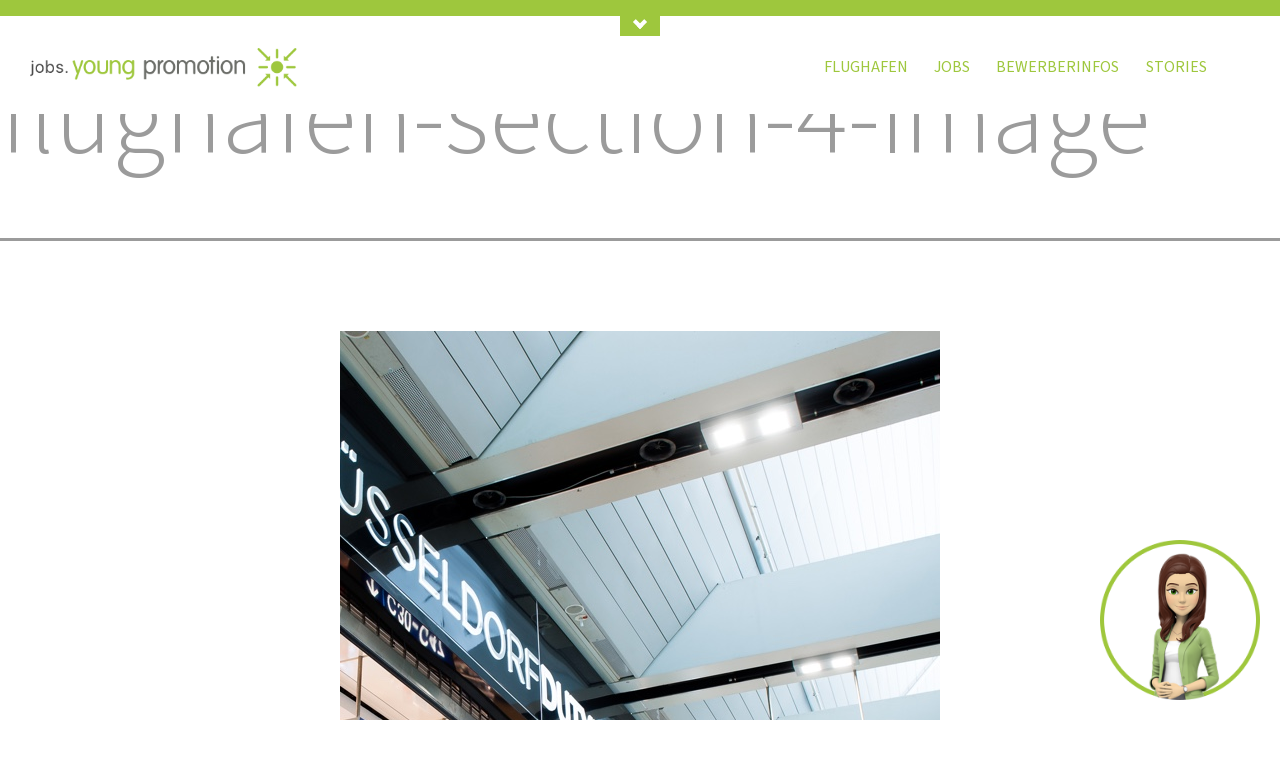

--- FILE ---
content_type: text/html; charset=UTF-8
request_url: https://jobs.youngpromotion.de/flughafen/flughafen-section-4-image/
body_size: 7613
content:
<!doctype html>
<html lang="de" >
<head>
	<meta charset="UTF-8" />
	<meta name="viewport" content="width=device-width, initial-scale=1" />
	<title>flughafen-section-4-image &#8211; Young Promotion</title>
<meta name='robots' content='max-image-preview:large' />
<link rel="alternate" type="application/rss+xml" title="Young Promotion &raquo; Feed" href="https://jobs.youngpromotion.de/feed/" />
<link rel="alternate" type="application/rss+xml" title="Young Promotion &raquo; Kommentar-Feed" href="https://jobs.youngpromotion.de/comments/feed/" />
<script>
window._wpemojiSettings = {"baseUrl":"https:\/\/s.w.org\/images\/core\/emoji\/14.0.0\/72x72\/","ext":".png","svgUrl":"https:\/\/s.w.org\/images\/core\/emoji\/14.0.0\/svg\/","svgExt":".svg","source":{"concatemoji":"https:\/\/jobs.youngpromotion.de\/wp-includes\/js\/wp-emoji-release.min.js?ver=6.3.7"}};
/*! This file is auto-generated */
!function(i,n){var o,s,e;function c(e){try{var t={supportTests:e,timestamp:(new Date).valueOf()};sessionStorage.setItem(o,JSON.stringify(t))}catch(e){}}function p(e,t,n){e.clearRect(0,0,e.canvas.width,e.canvas.height),e.fillText(t,0,0);var t=new Uint32Array(e.getImageData(0,0,e.canvas.width,e.canvas.height).data),r=(e.clearRect(0,0,e.canvas.width,e.canvas.height),e.fillText(n,0,0),new Uint32Array(e.getImageData(0,0,e.canvas.width,e.canvas.height).data));return t.every(function(e,t){return e===r[t]})}function u(e,t,n){switch(t){case"flag":return n(e,"\ud83c\udff3\ufe0f\u200d\u26a7\ufe0f","\ud83c\udff3\ufe0f\u200b\u26a7\ufe0f")?!1:!n(e,"\ud83c\uddfa\ud83c\uddf3","\ud83c\uddfa\u200b\ud83c\uddf3")&&!n(e,"\ud83c\udff4\udb40\udc67\udb40\udc62\udb40\udc65\udb40\udc6e\udb40\udc67\udb40\udc7f","\ud83c\udff4\u200b\udb40\udc67\u200b\udb40\udc62\u200b\udb40\udc65\u200b\udb40\udc6e\u200b\udb40\udc67\u200b\udb40\udc7f");case"emoji":return!n(e,"\ud83e\udef1\ud83c\udffb\u200d\ud83e\udef2\ud83c\udfff","\ud83e\udef1\ud83c\udffb\u200b\ud83e\udef2\ud83c\udfff")}return!1}function f(e,t,n){var r="undefined"!=typeof WorkerGlobalScope&&self instanceof WorkerGlobalScope?new OffscreenCanvas(300,150):i.createElement("canvas"),a=r.getContext("2d",{willReadFrequently:!0}),o=(a.textBaseline="top",a.font="600 32px Arial",{});return e.forEach(function(e){o[e]=t(a,e,n)}),o}function t(e){var t=i.createElement("script");t.src=e,t.defer=!0,i.head.appendChild(t)}"undefined"!=typeof Promise&&(o="wpEmojiSettingsSupports",s=["flag","emoji"],n.supports={everything:!0,everythingExceptFlag:!0},e=new Promise(function(e){i.addEventListener("DOMContentLoaded",e,{once:!0})}),new Promise(function(t){var n=function(){try{var e=JSON.parse(sessionStorage.getItem(o));if("object"==typeof e&&"number"==typeof e.timestamp&&(new Date).valueOf()<e.timestamp+604800&&"object"==typeof e.supportTests)return e.supportTests}catch(e){}return null}();if(!n){if("undefined"!=typeof Worker&&"undefined"!=typeof OffscreenCanvas&&"undefined"!=typeof URL&&URL.createObjectURL&&"undefined"!=typeof Blob)try{var e="postMessage("+f.toString()+"("+[JSON.stringify(s),u.toString(),p.toString()].join(",")+"));",r=new Blob([e],{type:"text/javascript"}),a=new Worker(URL.createObjectURL(r),{name:"wpTestEmojiSupports"});return void(a.onmessage=function(e){c(n=e.data),a.terminate(),t(n)})}catch(e){}c(n=f(s,u,p))}t(n)}).then(function(e){for(var t in e)n.supports[t]=e[t],n.supports.everything=n.supports.everything&&n.supports[t],"flag"!==t&&(n.supports.everythingExceptFlag=n.supports.everythingExceptFlag&&n.supports[t]);n.supports.everythingExceptFlag=n.supports.everythingExceptFlag&&!n.supports.flag,n.DOMReady=!1,n.readyCallback=function(){n.DOMReady=!0}}).then(function(){return e}).then(function(){var e;n.supports.everything||(n.readyCallback(),(e=n.source||{}).concatemoji?t(e.concatemoji):e.wpemoji&&e.twemoji&&(t(e.twemoji),t(e.wpemoji)))}))}((window,document),window._wpemojiSettings);
</script>
<style>
img.wp-smiley,
img.emoji {
	display: inline !important;
	border: none !important;
	box-shadow: none !important;
	height: 1em !important;
	width: 1em !important;
	margin: 0 0.07em !important;
	vertical-align: -0.1em !important;
	background: none !important;
	padding: 0 !important;
}
</style>
	<link rel='stylesheet' id='wp-block-library-css' href='https://jobs.youngpromotion.de/wp-includes/css/dist/block-library/style.min.css?ver=6.3.7' media='all' />
<style id='wp-block-library-theme-inline-css'>
.wp-block-audio figcaption{color:#555;font-size:13px;text-align:center}.is-dark-theme .wp-block-audio figcaption{color:hsla(0,0%,100%,.65)}.wp-block-audio{margin:0 0 1em}.wp-block-code{border:1px solid #ccc;border-radius:4px;font-family:Menlo,Consolas,monaco,monospace;padding:.8em 1em}.wp-block-embed figcaption{color:#555;font-size:13px;text-align:center}.is-dark-theme .wp-block-embed figcaption{color:hsla(0,0%,100%,.65)}.wp-block-embed{margin:0 0 1em}.blocks-gallery-caption{color:#555;font-size:13px;text-align:center}.is-dark-theme .blocks-gallery-caption{color:hsla(0,0%,100%,.65)}.wp-block-image figcaption{color:#555;font-size:13px;text-align:center}.is-dark-theme .wp-block-image figcaption{color:hsla(0,0%,100%,.65)}.wp-block-image{margin:0 0 1em}.wp-block-pullquote{border-bottom:4px solid;border-top:4px solid;color:currentColor;margin-bottom:1.75em}.wp-block-pullquote cite,.wp-block-pullquote footer,.wp-block-pullquote__citation{color:currentColor;font-size:.8125em;font-style:normal;text-transform:uppercase}.wp-block-quote{border-left:.25em solid;margin:0 0 1.75em;padding-left:1em}.wp-block-quote cite,.wp-block-quote footer{color:currentColor;font-size:.8125em;font-style:normal;position:relative}.wp-block-quote.has-text-align-right{border-left:none;border-right:.25em solid;padding-left:0;padding-right:1em}.wp-block-quote.has-text-align-center{border:none;padding-left:0}.wp-block-quote.is-large,.wp-block-quote.is-style-large,.wp-block-quote.is-style-plain{border:none}.wp-block-search .wp-block-search__label{font-weight:700}.wp-block-search__button{border:1px solid #ccc;padding:.375em .625em}:where(.wp-block-group.has-background){padding:1.25em 2.375em}.wp-block-separator.has-css-opacity{opacity:.4}.wp-block-separator{border:none;border-bottom:2px solid;margin-left:auto;margin-right:auto}.wp-block-separator.has-alpha-channel-opacity{opacity:1}.wp-block-separator:not(.is-style-wide):not(.is-style-dots){width:100px}.wp-block-separator.has-background:not(.is-style-dots){border-bottom:none;height:1px}.wp-block-separator.has-background:not(.is-style-wide):not(.is-style-dots){height:2px}.wp-block-table{margin:0 0 1em}.wp-block-table td,.wp-block-table th{word-break:normal}.wp-block-table figcaption{color:#555;font-size:13px;text-align:center}.is-dark-theme .wp-block-table figcaption{color:hsla(0,0%,100%,.65)}.wp-block-video figcaption{color:#555;font-size:13px;text-align:center}.is-dark-theme .wp-block-video figcaption{color:hsla(0,0%,100%,.65)}.wp-block-video{margin:0 0 1em}.wp-block-template-part.has-background{margin-bottom:0;margin-top:0;padding:1.25em 2.375em}
</style>
<style id='classic-theme-styles-inline-css'>
/*! This file is auto-generated */
.wp-block-button__link{color:#fff;background-color:#32373c;border-radius:9999px;box-shadow:none;text-decoration:none;padding:calc(.667em + 2px) calc(1.333em + 2px);font-size:1.125em}.wp-block-file__button{background:#32373c;color:#fff;text-decoration:none}
</style>
<style id='global-styles-inline-css'>
body{--wp--preset--color--black: #000000;--wp--preset--color--cyan-bluish-gray: #abb8c3;--wp--preset--color--white: #fff;--wp--preset--color--pale-pink: #f78da7;--wp--preset--color--vivid-red: #cf2e2e;--wp--preset--color--luminous-vivid-orange: #ff6900;--wp--preset--color--luminous-vivid-amber: #fcb900;--wp--preset--color--light-green-cyan: #7bdcb5;--wp--preset--color--vivid-green-cyan: #00d084;--wp--preset--color--pale-cyan-blue: #8ed1fc;--wp--preset--color--vivid-cyan-blue: #0693e3;--wp--preset--color--vivid-purple: #9b51e0;--wp--preset--color--young-green: #9ec73d;--wp--preset--gradient--vivid-cyan-blue-to-vivid-purple: linear-gradient(135deg,rgba(6,147,227,1) 0%,rgb(155,81,224) 100%);--wp--preset--gradient--light-green-cyan-to-vivid-green-cyan: linear-gradient(135deg,rgb(122,220,180) 0%,rgb(0,208,130) 100%);--wp--preset--gradient--luminous-vivid-amber-to-luminous-vivid-orange: linear-gradient(135deg,rgba(252,185,0,1) 0%,rgba(255,105,0,1) 100%);--wp--preset--gradient--luminous-vivid-orange-to-vivid-red: linear-gradient(135deg,rgba(255,105,0,1) 0%,rgb(207,46,46) 100%);--wp--preset--gradient--very-light-gray-to-cyan-bluish-gray: linear-gradient(135deg,rgb(238,238,238) 0%,rgb(169,184,195) 100%);--wp--preset--gradient--cool-to-warm-spectrum: linear-gradient(135deg,rgb(74,234,220) 0%,rgb(151,120,209) 20%,rgb(207,42,186) 40%,rgb(238,44,130) 60%,rgb(251,105,98) 80%,rgb(254,248,76) 100%);--wp--preset--gradient--blush-light-purple: linear-gradient(135deg,rgb(255,206,236) 0%,rgb(152,150,240) 100%);--wp--preset--gradient--blush-bordeaux: linear-gradient(135deg,rgb(254,205,165) 0%,rgb(254,45,45) 50%,rgb(107,0,62) 100%);--wp--preset--gradient--luminous-dusk: linear-gradient(135deg,rgb(255,203,112) 0%,rgb(199,81,192) 50%,rgb(65,88,208) 100%);--wp--preset--gradient--pale-ocean: linear-gradient(135deg,rgb(255,245,203) 0%,rgb(182,227,212) 50%,rgb(51,167,181) 100%);--wp--preset--gradient--electric-grass: linear-gradient(135deg,rgb(202,248,128) 0%,rgb(113,206,126) 100%);--wp--preset--gradient--midnight: linear-gradient(135deg,rgb(2,3,129) 0%,rgb(40,116,252) 100%);--wp--preset--gradient--purple-to-yellow: linear-gradient(160deg, #D1D1E4 0%, #EEEADD 100%);--wp--preset--gradient--yellow-to-purple: linear-gradient(160deg, #EEEADD 0%, #D1D1E4 100%);--wp--preset--gradient--green-to-yellow: linear-gradient(160deg, #D1E4DD 0%, #EEEADD 100%);--wp--preset--gradient--yellow-to-green: linear-gradient(160deg, #EEEADD 0%, #D1E4DD 100%);--wp--preset--gradient--red-to-yellow: linear-gradient(160deg, #E4D1D1 0%, #EEEADD 100%);--wp--preset--gradient--yellow-to-red: linear-gradient(160deg, #EEEADD 0%, #E4D1D1 100%);--wp--preset--gradient--purple-to-red: linear-gradient(160deg, #D1D1E4 0%, #E4D1D1 100%);--wp--preset--gradient--red-to-purple: linear-gradient(160deg, #E4D1D1 0%, #D1D1E4 100%);--wp--preset--font-size--small: 18px;--wp--preset--font-size--medium: 20px;--wp--preset--font-size--large: 24px;--wp--preset--font-size--x-large: 42px;--wp--preset--font-size--extra-small: 16px;--wp--preset--font-size--normal: 20px;--wp--preset--font-size--extra-large: 40px;--wp--preset--font-size--huge: 96px;--wp--preset--font-size--gigantic: 144px;--wp--preset--spacing--20: 0.44rem;--wp--preset--spacing--30: 0.67rem;--wp--preset--spacing--40: 1rem;--wp--preset--spacing--50: 1.5rem;--wp--preset--spacing--60: 2.25rem;--wp--preset--spacing--70: 3.38rem;--wp--preset--spacing--80: 5.06rem;--wp--preset--shadow--natural: 6px 6px 9px rgba(0, 0, 0, 0.2);--wp--preset--shadow--deep: 12px 12px 50px rgba(0, 0, 0, 0.4);--wp--preset--shadow--sharp: 6px 6px 0px rgba(0, 0, 0, 0.2);--wp--preset--shadow--outlined: 6px 6px 0px -3px rgba(255, 255, 255, 1), 6px 6px rgba(0, 0, 0, 1);--wp--preset--shadow--crisp: 6px 6px 0px rgba(0, 0, 0, 1);}:where(.is-layout-flex){gap: 0.5em;}:where(.is-layout-grid){gap: 0.5em;}body .is-layout-flow > .alignleft{float: left;margin-inline-start: 0;margin-inline-end: 2em;}body .is-layout-flow > .alignright{float: right;margin-inline-start: 2em;margin-inline-end: 0;}body .is-layout-flow > .aligncenter{margin-left: auto !important;margin-right: auto !important;}body .is-layout-constrained > .alignleft{float: left;margin-inline-start: 0;margin-inline-end: 2em;}body .is-layout-constrained > .alignright{float: right;margin-inline-start: 2em;margin-inline-end: 0;}body .is-layout-constrained > .aligncenter{margin-left: auto !important;margin-right: auto !important;}body .is-layout-constrained > :where(:not(.alignleft):not(.alignright):not(.alignfull)){max-width: var(--wp--style--global--content-size);margin-left: auto !important;margin-right: auto !important;}body .is-layout-constrained > .alignwide{max-width: var(--wp--style--global--wide-size);}body .is-layout-flex{display: flex;}body .is-layout-flex{flex-wrap: wrap;align-items: center;}body .is-layout-flex > *{margin: 0;}body .is-layout-grid{display: grid;}body .is-layout-grid > *{margin: 0;}:where(.wp-block-columns.is-layout-flex){gap: 2em;}:where(.wp-block-columns.is-layout-grid){gap: 2em;}:where(.wp-block-post-template.is-layout-flex){gap: 1.25em;}:where(.wp-block-post-template.is-layout-grid){gap: 1.25em;}.has-black-color{color: var(--wp--preset--color--black) !important;}.has-cyan-bluish-gray-color{color: var(--wp--preset--color--cyan-bluish-gray) !important;}.has-white-color{color: var(--wp--preset--color--white) !important;}.has-pale-pink-color{color: var(--wp--preset--color--pale-pink) !important;}.has-vivid-red-color{color: var(--wp--preset--color--vivid-red) !important;}.has-luminous-vivid-orange-color{color: var(--wp--preset--color--luminous-vivid-orange) !important;}.has-luminous-vivid-amber-color{color: var(--wp--preset--color--luminous-vivid-amber) !important;}.has-light-green-cyan-color{color: var(--wp--preset--color--light-green-cyan) !important;}.has-vivid-green-cyan-color{color: var(--wp--preset--color--vivid-green-cyan) !important;}.has-pale-cyan-blue-color{color: var(--wp--preset--color--pale-cyan-blue) !important;}.has-vivid-cyan-blue-color{color: var(--wp--preset--color--vivid-cyan-blue) !important;}.has-vivid-purple-color{color: var(--wp--preset--color--vivid-purple) !important;}.has-black-background-color{background-color: var(--wp--preset--color--black) !important;}.has-cyan-bluish-gray-background-color{background-color: var(--wp--preset--color--cyan-bluish-gray) !important;}.has-white-background-color{background-color: var(--wp--preset--color--white) !important;}.has-pale-pink-background-color{background-color: var(--wp--preset--color--pale-pink) !important;}.has-vivid-red-background-color{background-color: var(--wp--preset--color--vivid-red) !important;}.has-luminous-vivid-orange-background-color{background-color: var(--wp--preset--color--luminous-vivid-orange) !important;}.has-luminous-vivid-amber-background-color{background-color: var(--wp--preset--color--luminous-vivid-amber) !important;}.has-light-green-cyan-background-color{background-color: var(--wp--preset--color--light-green-cyan) !important;}.has-vivid-green-cyan-background-color{background-color: var(--wp--preset--color--vivid-green-cyan) !important;}.has-pale-cyan-blue-background-color{background-color: var(--wp--preset--color--pale-cyan-blue) !important;}.has-vivid-cyan-blue-background-color{background-color: var(--wp--preset--color--vivid-cyan-blue) !important;}.has-vivid-purple-background-color{background-color: var(--wp--preset--color--vivid-purple) !important;}.has-black-border-color{border-color: var(--wp--preset--color--black) !important;}.has-cyan-bluish-gray-border-color{border-color: var(--wp--preset--color--cyan-bluish-gray) !important;}.has-white-border-color{border-color: var(--wp--preset--color--white) !important;}.has-pale-pink-border-color{border-color: var(--wp--preset--color--pale-pink) !important;}.has-vivid-red-border-color{border-color: var(--wp--preset--color--vivid-red) !important;}.has-luminous-vivid-orange-border-color{border-color: var(--wp--preset--color--luminous-vivid-orange) !important;}.has-luminous-vivid-amber-border-color{border-color: var(--wp--preset--color--luminous-vivid-amber) !important;}.has-light-green-cyan-border-color{border-color: var(--wp--preset--color--light-green-cyan) !important;}.has-vivid-green-cyan-border-color{border-color: var(--wp--preset--color--vivid-green-cyan) !important;}.has-pale-cyan-blue-border-color{border-color: var(--wp--preset--color--pale-cyan-blue) !important;}.has-vivid-cyan-blue-border-color{border-color: var(--wp--preset--color--vivid-cyan-blue) !important;}.has-vivid-purple-border-color{border-color: var(--wp--preset--color--vivid-purple) !important;}.has-vivid-cyan-blue-to-vivid-purple-gradient-background{background: var(--wp--preset--gradient--vivid-cyan-blue-to-vivid-purple) !important;}.has-light-green-cyan-to-vivid-green-cyan-gradient-background{background: var(--wp--preset--gradient--light-green-cyan-to-vivid-green-cyan) !important;}.has-luminous-vivid-amber-to-luminous-vivid-orange-gradient-background{background: var(--wp--preset--gradient--luminous-vivid-amber-to-luminous-vivid-orange) !important;}.has-luminous-vivid-orange-to-vivid-red-gradient-background{background: var(--wp--preset--gradient--luminous-vivid-orange-to-vivid-red) !important;}.has-very-light-gray-to-cyan-bluish-gray-gradient-background{background: var(--wp--preset--gradient--very-light-gray-to-cyan-bluish-gray) !important;}.has-cool-to-warm-spectrum-gradient-background{background: var(--wp--preset--gradient--cool-to-warm-spectrum) !important;}.has-blush-light-purple-gradient-background{background: var(--wp--preset--gradient--blush-light-purple) !important;}.has-blush-bordeaux-gradient-background{background: var(--wp--preset--gradient--blush-bordeaux) !important;}.has-luminous-dusk-gradient-background{background: var(--wp--preset--gradient--luminous-dusk) !important;}.has-pale-ocean-gradient-background{background: var(--wp--preset--gradient--pale-ocean) !important;}.has-electric-grass-gradient-background{background: var(--wp--preset--gradient--electric-grass) !important;}.has-midnight-gradient-background{background: var(--wp--preset--gradient--midnight) !important;}.has-small-font-size{font-size: var(--wp--preset--font-size--small) !important;}.has-medium-font-size{font-size: var(--wp--preset--font-size--medium) !important;}.has-large-font-size{font-size: var(--wp--preset--font-size--large) !important;}.has-x-large-font-size{font-size: var(--wp--preset--font-size--x-large) !important;}
.wp-block-navigation a:where(:not(.wp-element-button)){color: inherit;}
:where(.wp-block-post-template.is-layout-flex){gap: 1.25em;}:where(.wp-block-post-template.is-layout-grid){gap: 1.25em;}
:where(.wp-block-columns.is-layout-flex){gap: 2em;}:where(.wp-block-columns.is-layout-grid){gap: 2em;}
.wp-block-pullquote{font-size: 1.5em;line-height: 1.6;}
</style>
<link rel='stylesheet' id='contact-form-7-css' href='https://jobs.youngpromotion.de/wp-content/plugins/contact-form-7/includes/css/styles.css?ver=5.9.8' media='all' />
<link rel='stylesheet' id='twenty-twenty-one-print-style-css' href='https://jobs.youngpromotion.de/wp-content/themes/twentytwentyone/assets/css/print.css?ver=0.95' media='print' />
<link rel='stylesheet' id='mod-parent-style-css' href='https://jobs.youngpromotion.de/wp-content/themes/youngpromotion/twentytwentyone_style.css?ver=6.3.7' media='all' />
<link rel='stylesheet' id='child-style-css' href='https://jobs.youngpromotion.de/wp-content/themes/youngpromotion/style.css?ver=6.3.7' media='all' />
<script src='https://jobs.youngpromotion.de/wp-includes/js/jquery/jquery.min.js?ver=3.7.0' id='jquery-core-js'></script>
<script src='https://jobs.youngpromotion.de/wp-includes/js/jquery/jquery-migrate.min.js?ver=3.4.1' id='jquery-migrate-js'></script>
<script src='https://jobs.youngpromotion.de/wp-content/themes/youngpromotion/assets/js/script.js?ver=1' id='script-js'></script>
<link rel="https://api.w.org/" href="https://jobs.youngpromotion.de/wp-json/" /><link rel="alternate" type="application/json" href="https://jobs.youngpromotion.de/wp-json/wp/v2/media/197" /><link rel="EditURI" type="application/rsd+xml" title="RSD" href="https://jobs.youngpromotion.de/xmlrpc.php?rsd" />
<meta name="generator" content="WordPress 6.3.7" />
<link rel='shortlink' href='https://jobs.youngpromotion.de/?p=197' />
<link rel="alternate" type="application/json+oembed" href="https://jobs.youngpromotion.de/wp-json/oembed/1.0/embed?url=https%3A%2F%2Fjobs.youngpromotion.de%2Fflughafen%2Fflughafen-section-4-image%2F" />
<link rel="alternate" type="text/xml+oembed" href="https://jobs.youngpromotion.de/wp-json/oembed/1.0/embed?url=https%3A%2F%2Fjobs.youngpromotion.de%2Fflughafen%2Fflughafen-section-4-image%2F&#038;format=xml" />
<link rel="icon" href="https://jobs.youngpromotion.de/wp-content/uploads/2023/08/cropped-yp_favicon-32x32.png" sizes="32x32" />
<link rel="icon" href="https://jobs.youngpromotion.de/wp-content/uploads/2023/08/cropped-yp_favicon-192x192.png" sizes="192x192" />
<link rel="apple-touch-icon" href="https://jobs.youngpromotion.de/wp-content/uploads/2023/08/cropped-yp_favicon-180x180.png" />
<meta name="msapplication-TileImage" content="https://jobs.youngpromotion.de/wp-content/uploads/2023/08/cropped-yp_favicon-270x270.png" />
</head>

<body class="attachment attachment-template-default attachmentid-197 attachment-jpeg wp-custom-logo wp-embed-responsive is-light-theme no-js singular has-main-navigation">
<div id="page" class="site">
	<a class="skip-link screen-reader-text" href="#content">
		Zum Inhalt springen	</a>

	
	<nav id="global-navigation" class="global-navigation" aria-label="Global menu">
		<img class="global-navigation-logo" src="https://jobs.youngpromotion.de/wp-content/themes/youngpromotion/assets/img/global-menu-logo.jpg"></img>
		<img class="global-navigation-logo-mobile" src="https://jobs.youngpromotion.de/wp-content/themes/youngpromotion/assets/img/global-menu-logo-mobile.png"></img>
		<h2 class="global-navigation-title">ZUR UNTERNEHMENSSEITE</h2>
		<div class="global-menu-container"><ul id="global-menu-list" class="global-menu-inner"><li id="menu-item-98" class="menu-item menu-item-type-custom menu-item-object-custom menu-item-98"><a href="http://www.youngpromotion.de/warum-flughafen/">Warum Flughafen?</a></li>
<li id="menu-item-97" class="menu-item menu-item-type-custom menu-item-object-custom menu-item-97"><a href="http://www.youngpromotion.de/kunden/">Kunden &#038; Branchen</a></li>
<li id="menu-item-99" class="menu-item menu-item-type-custom menu-item-object-custom menu-item-99"><a href="http://www.youngpromotion.de/leistungen/">Leistungen</a></li>
<li id="menu-item-100" class="menu-item menu-item-type-custom menu-item-object-custom menu-item-100"><a href="http://www.youngpromotion.de/benefits/">Benefits</a></li>
<li id="menu-item-101" class="menu-item menu-item-type-custom menu-item-object-custom menu-item-101"><a href="http://www.youngpromotion.de/unternehmen/">Unternehmen</a></li>
</ul></div>		<button id="global-navigation-arrow-btn" class="global-navigation__arrow-btn"></button>
	</nav><!-- #global-navigation -->
	
<header id="masthead" class="site-header has-logo has-menu">
		

<div class="site-branding">

			<div class="site-logo"><a href="https://jobs.youngpromotion.de/" class="custom-logo-link" rel="home"><img width="376" height="55" src="https://jobs.youngpromotion.de/wp-content/uploads/2023/03/jobs-header-logo.png" class="custom-logo" alt="Young Promotion" decoding="async" srcset="https://jobs.youngpromotion.de/wp-content/uploads/2023/03/jobs-header-logo.png 376w, https://jobs.youngpromotion.de/wp-content/uploads/2023/03/jobs-header-logo-300x44.png 300w" sizes="(max-width: 376px) 100vw, 376px" /></a></div>
	
						<p class="screen-reader-text"><a href="https://jobs.youngpromotion.de/">Young Promotion</a></p>
			
	</div><!-- .site-branding -->
		
	<nav id="site-navigation" class="primary-navigation" aria-label="Primäres Menü">
		<div class="menu-button-container">
			<button id="primary-mobile-menu" class="button" aria-controls="primary-menu-list" aria-expanded="false">
				<span class="dropdown-icon open">Menü					<svg class="svg-icon" width="24" height="24" aria-hidden="true" role="img" focusable="false" viewBox="0 0 24 24" fill="none" xmlns="http://www.w3.org/2000/svg"><path fill-rule="evenodd" clip-rule="evenodd" d="M4.5 6H19.5V7.5H4.5V6ZM4.5 12H19.5V13.5H4.5V12ZM19.5 18H4.5V19.5H19.5V18Z" fill="currentColor"/></svg>				</span>
				<span class="dropdown-icon close">Schließen					<svg class="svg-icon" width="24" height="24" aria-hidden="true" role="img" focusable="false" viewBox="0 0 24 24" fill="none" xmlns="http://www.w3.org/2000/svg"><path fill-rule="evenodd" clip-rule="evenodd" d="M12 10.9394L5.53033 4.46973L4.46967 5.53039L10.9393 12.0001L4.46967 18.4697L5.53033 19.5304L12 13.0607L18.4697 19.5304L19.5303 18.4697L13.0607 12.0001L19.5303 5.53039L18.4697 4.46973L12 10.9394Z" fill="currentColor"/></svg>				</span>
			</button><!-- #primary-mobile-menu -->
		</div><!-- .menu-button-container -->
		<div class="primary-menu-container"><ul id="primary-menu-list" class="menu-wrapper"><li id="menu-item-17" class="menu-item menu-item-type-post_type menu-item-object-page menu-item-17"><a href="https://jobs.youngpromotion.de/flughafen/">Flughafen</a></li>
<li id="menu-item-781" class="menu-item menu-item-type-custom menu-item-object-custom menu-item-has-children menu-item-781"><a href="#">Jobs</a><button class="sub-menu-toggle" aria-expanded="false" onClick="twentytwentyoneExpandSubMenu(this)"><span class="icon-plus"><svg class="svg-icon" width="18" height="18" aria-hidden="true" role="img" focusable="false" viewBox="0 0 24 24" fill="none" xmlns="http://www.w3.org/2000/svg"><path fill-rule="evenodd" clip-rule="evenodd" d="M18 11.2h-5.2V6h-1.6v5.2H6v1.6h5.2V18h1.6v-5.2H18z" fill="currentColor"/></svg></span><span class="icon-minus"><svg class="svg-icon" width="18" height="18" aria-hidden="true" role="img" focusable="false" viewBox="0 0 24 24" fill="none" xmlns="http://www.w3.org/2000/svg"><path fill-rule="evenodd" clip-rule="evenodd" d="M6 11h12v2H6z" fill="currentColor"/></svg></span><span class="screen-reader-text">Menü öffnen</span></button>
<ul class="sub-menu">
	<li id="menu-item-780" class="menu-item menu-item-type-post_type menu-item-object-page menu-item-780"><a href="https://jobs.youngpromotion.de/jobs/job-datenbank/">JOB-DATENBANK</a></li>
	<li id="menu-item-778" class="menu-item menu-item-type-post_type menu-item-object-page menu-item-778"><a href="https://jobs.youngpromotion.de/jobs/ausbildung/">AUSBILDUNG</a></li>
	<li id="menu-item-779" class="menu-item menu-item-type-post_type menu-item-object-page menu-item-779"><a href="https://jobs.youngpromotion.de/jobs/initiativ-bewerbung/">INITIATIV-BEWERBUNG</a></li>
</ul>
</li>
<li id="menu-item-23" class="menu-item menu-item-type-post_type menu-item-object-page menu-item-23"><a href="https://jobs.youngpromotion.de/bewerberinfos/">Bewerberinfos</a></li>
<li id="menu-item-26" class="menu-item menu-item-type-post_type menu-item-object-page menu-item-26"><a href="https://jobs.youngpromotion.de/stories/">Stories</a></li>
</ul></div>	</nav><!-- #site-navigation -->
	</header><!-- #masthead -->

	<div id="content" class="site-content">
		<div id="primary" class="content-area">
			<main id="main" class="site-main">
	<article id="post-197" class="post-197 attachment type-attachment status-inherit hentry entry">
		<header class="entry-header alignwide">
			<h1 class="entry-title">flughafen-section-4-image</h1>		</header><!-- .entry-header -->

		<div class="entry-content">
			<figure class="wp-block-image">
				<img width="600" height="840" src="https://jobs.youngpromotion.de/wp-content/uploads/2017/06/flughafen-section-4-image.jpg" class="attachment-full size-full" alt="Showcase" decoding="async" loading="lazy" srcset="https://jobs.youngpromotion.de/wp-content/uploads/2017/06/flughafen-section-4-image.jpg 600w, https://jobs.youngpromotion.de/wp-content/uploads/2017/06/flughafen-section-4-image-214x300.jpg 214w" sizes="(max-width: 600px) 100vw, 600px" style="width:100%;height:140%;max-width:600px;" />
							</figure><!-- .wp-block-image -->

					</div><!-- .entry-content -->

		<footer class="entry-footer default-max-width">
			<span class="posted-on">Veröffentlicht unter <a href="https://jobs.youngpromotion.de/flughafen/">Flughafen</a></span><span class="full-size-link"><span class="screen-reader-text">Vollständige Größe</span><a href="https://jobs.youngpromotion.de/wp-content/uploads/2017/06/flughafen-section-4-image.jpg">600 &times; 840</a></span>		</footer><!-- .entry-footer -->
	</article><!-- #post-197 -->
	</main><!-- #main -->
</div><!-- #primary -->
</div><!-- #content -->
<img class="footer-bg" src="https://jobs.youngpromotion.de/wp-content/themes/youngpromotion/assets/img/footer-bg.jpg"></img>

	<aside class="widget-area">
		<section id="block-2" class="widget widget_block">
<div class="wp-block-group is-layout-constrained wp-block-group-is-layout-constrained"><div class="wp-block-group__inner-container">
<figure class="wp-block-image size-full"><img decoding="async" loading="lazy" width="224" height="39" src="https://jobs.youngpromotion.de/wp-content/uploads/2023/03/footer-left-logo.jpg" alt="" class="wp-image-731"/></figure>



<p class="has-text-align-left">Wir leben Vielfalt.</p>
</div></div>
</section><section id="block-3" class="widget widget_block">
<div class="wp-block-group is-layout-constrained wp-block-group-is-layout-constrained"><div class="wp-block-group__inner-container">
<ul>
<li><a rel="noreferrer noopener" href="https://goo.gl/maps/ytEQ5JkbqBr" target="_blank">young promotion GmbH</a></li>



<li><a rel="noreferrer noopener" href="https://goo.gl/maps/ytEQ5JkbqBr" target="_blank">Augustinusstr. 9c</a></li>



<li><a rel="noreferrer noopener" href="https://goo.gl/maps/ytEQ5JkbqBr" target="_blank">50226 Königsdorf</a></li>



<li>t&nbsp;<a href="tel:+49 (0)2234 / 99 19-0">+49 (0)2234 / 99 19-0</a></li>



<li>f&nbsp;<a href="tel:+49 (0)2234 / 99 19-0">+49 (0)2234 / 99 19-112</a></li>



<li>e&nbsp;<a href="mailto:info@youngpromotion.de">info@youngpromotion.de</a></li>
</ul>
</div></div>
</section><section id="block-4" class="widget widget_block">
<div class="wp-block-group is-layout-constrained wp-block-group-is-layout-constrained"><div class="wp-block-group__inner-container">
<ul>
<li><a href="https://jobs.youngpromotion.de/">JobPortal</a></li>



<li><a href="https://app.talk-n-job.de/chat/intro/1308342" data-type="URL" data-id="https://app.talk-n-job.de/chat/intro/1308342" target="_blank" rel="noreferrer noopener">Sprachbewerbung per App</a></li>



<li><a href="https://jobs.youngpromotion.de/flughafen/">Faszination Flughafen</a></li>



<li><a href="https://jobs.youngpromotion.de/bewerberinfos/">Bewerberinfos</a></li>



<li><a href="http://youngpromotion.de/">young promotion für Unternehmen</a></li>
</ul>
</div></div>
</section><section id="block-5" class="widget widget_block">
<div class="wp-block-group is-layout-constrained wp-block-group-is-layout-constrained"><div class="wp-block-group__inner-container">
<ul>
<li>Partner</li>
</ul>



<figure class="wp-block-image size-full is-resized"><img decoding="async" src="https://jobs.youngpromotion.de/wp-content/uploads/2023/03/kariiere-AS.png" alt="" class="wp-image-732" width="280" srcset="https://jobs.youngpromotion.de/wp-content/uploads/2023/03/kariiere-AS.png 490w, https://jobs.youngpromotion.de/wp-content/uploads/2023/03/kariiere-AS-300x36.png 300w" sizes="(max-width: 490px) 100vw, 490px" /></figure>



<ul>
<li>© 2023 young promotion</li>



<li><a href="http://www.youngpromotion.de/impressum/" target="_blank" rel="noreferrer noopener">Impressum</a></li>



<li><a href="https://www.youngpromotion.de/datenschutz/" target="_blank" rel="noreferrer noopener">Datenschutz</a></li>
</ul>
</div></div>
</section>	</aside><!-- .widget-area -->

	
</div><!-- #page -->
<div class="young-promotion-avatar-container">
	<div class="young-promotion-avatar-textbox">
		<h4>Hallo, du möchtest Dich bewerben?</h2>
			<p>Bewirb Dich ganz leicht in 2 Minuten bei uns!</p>
			<div class="young-promotion-avatar-textbox-buttons">
				<a href="/jobs/job-datenbank/">
					<div class="button has-background">Zur Bewerbung</div>
				</a>
			</div>
	</div>
	<img class="young-promotion-avatar" src="https://jobs.youngpromotion.de/wp-content/themes/youngpromotion/assets/img/avatar-round.png"></img>
</div>
<div id="young-promotion-avatar-mobile-textbox" class="young-promotion-avatar-mobile-textbox">

	<div class="young-promotion-avatar-mobile-textbox-upper">
		<div id="young-promotion-avatar-mobile-textbox-close"><svg class="svg-icon" width="30" height="30" aria-hidden="true" role="img" focusable="false" viewBox="0 0 24 24" fill="none" xmlns="http://www.w3.org/2000/svg"><path fill-rule="evenodd" clip-rule="evenodd" d="M12 10.9394L5.53033 4.46973L4.46967 5.53039L10.9393 12.0001L4.46967 18.4697L5.53033 19.5304L12 13.0607L18.4697 19.5304L19.5303 18.4697L13.0607 12.0001L19.5303 5.53039L18.4697 4.46973L12 10.9394Z" fill="currentColor"/></svg></div>
		<h3>Hallo, möchtest Du Dich bei uns bewerben? Dann bist du hier richtig!</h3>
		<img class="young-promotion-avatar-mobile" src="https://jobs.youngpromotion.de/wp-content/themes/youngpromotion/assets/img/avatar-mobile.png"></img>
	</div>
	<div class="young-promotion-avatar-mobile-textbox-lower">
		<p>Bewirb Dich ganz leicht in 2 Minuten bei uns!</p>
		<a href="/jobs/job-datenbank/">
			<div class="button has-background">Zur Bewerbung</div>
		</a>
	</div>
	<script>document.body.classList.remove("no-js");</script>	<script>
	if ( -1 !== navigator.userAgent.indexOf( 'MSIE' ) || -1 !== navigator.appVersion.indexOf( 'Trident/' ) ) {
		document.body.classList.add( 'is-IE' );
	}
	</script>
	<script src='https://jobs.youngpromotion.de/wp-includes/js/dist/vendor/wp-polyfill-inert.min.js?ver=3.1.2' id='wp-polyfill-inert-js'></script>
<script src='https://jobs.youngpromotion.de/wp-includes/js/dist/vendor/regenerator-runtime.min.js?ver=0.13.11' id='regenerator-runtime-js'></script>
<script src='https://jobs.youngpromotion.de/wp-includes/js/dist/vendor/wp-polyfill.min.js?ver=3.15.0' id='wp-polyfill-js'></script>
<script src='https://jobs.youngpromotion.de/wp-includes/js/dist/hooks.min.js?ver=c6aec9a8d4e5a5d543a1' id='wp-hooks-js'></script>
<script src='https://jobs.youngpromotion.de/wp-includes/js/dist/i18n.min.js?ver=7701b0c3857f914212ef' id='wp-i18n-js'></script>
<script id="wp-i18n-js-after">
wp.i18n.setLocaleData( { 'text direction\u0004ltr': [ 'ltr' ] } );
</script>
<script src='https://jobs.youngpromotion.de/wp-content/plugins/contact-form-7/includes/swv/js/index.js?ver=5.9.8' id='swv-js'></script>
<script id='contact-form-7-js-extra'>
var wpcf7 = {"api":{"root":"https:\/\/jobs.youngpromotion.de\/wp-json\/","namespace":"contact-form-7\/v1"}};
</script>
<script src='https://jobs.youngpromotion.de/wp-content/plugins/contact-form-7/includes/js/index.js?ver=5.9.8' id='contact-form-7-js'></script>
<script id="twenty-twenty-one-ie11-polyfills-js-after">
( Element.prototype.matches && Element.prototype.closest && window.NodeList && NodeList.prototype.forEach ) || document.write( '<script src="https://jobs.youngpromotion.de/wp-content/themes/twentytwentyone/assets/js/polyfills.js?ver=0.95"></scr' + 'ipt>' );
</script>
<script src='https://jobs.youngpromotion.de/wp-content/themes/twentytwentyone/assets/js/primary-navigation.js?ver=0.95' id='twenty-twenty-one-primary-navigation-script-js'></script>
<script src='https://jobs.youngpromotion.de/wp-content/themes/twentytwentyone/assets/js/responsive-embeds.js?ver=0.95' id='twenty-twenty-one-responsive-embeds-script-js'></script>
		<script>
		/(trident|msie)/i.test(navigator.userAgent)&&document.getElementById&&window.addEventListener&&window.addEventListener("hashchange",(function(){var t,e=location.hash.substring(1);/^[A-z0-9_-]+$/.test(e)&&(t=document.getElementById(e))&&(/^(?:a|select|input|button|textarea)$/i.test(t.tagName)||(t.tabIndex=-1),t.focus())}),!1);
		</script>
		
	</body>

	</html>

--- FILE ---
content_type: text/css
request_url: https://jobs.youngpromotion.de/wp-content/themes/youngpromotion/style.css?ver=6.3.7
body_size: 3444
content:
/*
Theme Name: Youngpromotion
Description: Child theme based on Twenty Twenty One.
Author: 
Author URI: 
Template: twentytwentyone
Version: 0.95
*/

@font-face {
  font-family: 'Source Sans 3';
  font-style: normal;
  font-weight: 200;
  src: url('assets/fonts/source-sans-3-v9-latin-200.woff2') format('woff2');
}
@font-face {
  font-family: 'Source Sans 3';
  font-style: italic;
  font-weight: 200;
  src: url('assets/fonts/source-sans-3-v9-latin-200italic.woff2') format('woff2');
}
@font-face {
  font-family: 'Source Sans 3';
  font-style: normal;
  font-weight: 300;
  src: url('assets/fonts/source-sans-3-v9-latin-300.woff2') format('woff2');
}
@font-face {
  font-family: 'Source Sans 3';
  font-style: italic;
  font-weight: 300;
  src: url('assets/fonts/source-sans-3-v9-latin-300italic.woff2') format('woff2');
}
@font-face {
  font-family: 'Source Sans 3';
  font-style: normal;
  font-weight: 400;
  src: url('assets/fonts/source-sans-3-v9-latin-regular.woff2') format('woff2');
}
@font-face {
  font-family: 'Source Sans 3';
  font-style: italic;
  font-weight: 400;
  src: url('assets/fonts/source-sans-3-v9-latin-italic.woff2') format('woff2');
}
@font-face {
  font-family: 'Source Sans 3';
  font-style: normal;
  font-weight: 500;
  src: url('assets/fonts/source-sans-3-v9-latin-500.woff2') format('woff2');
}
@font-face {
  font-family: 'Source Sans 3';
  font-style: italic;
  font-weight: 500;
  src: url('assets/fonts/source-sans-3-v9-latin-500italic.woff2') format('woff2');
}
@font-face {
  font-family: 'Source Sans 3';
  font-style: normal;
  font-weight: 600;
  src: url('assets/fonts/source-sans-3-v9-latin-600.woff2') format('woff2');
}
@font-face {
  font-family: 'Source Sans 3';
  font-style: italic;
  font-weight: 600;
  src: url('assets/fonts/source-sans-3-v9-latin-600italic.woff2') format('woff2');
}
@font-face {
  font-family: 'Source Sans 3';
  font-style: normal;
  font-weight: 700;
  src: url('assets/fonts/source-sans-3-v9-latin-700.woff2') format('woff2');
}
@font-face {
  font-family: 'Source Sans 3';
  font-style: italic;
  font-weight: 700;
  src: url('assets/fonts/source-sans-3-v9-latin-700italic.woff2') format('woff2');
}
@font-face {
  font-family: 'Source Sans 3';
  font-style: normal;
  font-weight: 800;
  src: url('assets/fonts/source-sans-3-v9-latin-800.woff2') format('woff2');
}
@font-face {
  font-family: 'Source Sans 3';
  font-style: italic;
  font-weight: 800;
  src: url('assets/fonts/source-sans-3-v9-latin-800italic.woff2') format('woff2');
}
@font-face {
  font-family: 'Source Sans 3';
  font-style: normal;
  font-weight: 900;
  src: url('assets/fonts/source-sans-3-v9-latin-900.woff2') format('woff2');
}
@font-face {
  font-family: 'Source Sans 3';
  font-style: italic;
  font-weight: 900;
  src: url('assets/fonts/source-sans-3-v9-latin-900italic.woff2') format('woff2');
}

/***************
 * Variables
 **************/

:root {
    /* Font Family */
    --global--font-primary: 'Source Sans 3', sans-serif;
    --global--font-secondary: 'Source Sans 3', sans-serif;
    /* Font Size */
    --global--font-size-base: 2.25rem;
    --global--font-size-xs: 1.2rem;
    --global--font-size-sm: 1.4rem;
    --global--font-size-md: 1.6rem;
    --global--font-size-lg: 2.4rem;
    --global--font-size-xl: 7.2rem;
    --global--font-size-xxl: 8rem;
    --global--font-size-xxxl: 9rem;
    --footer--font-size: var(--global--font-size-md);
    /* Used Fonts */
    --primary-nav--font-family: var(--global--font-secondary);
    --list--font-family: var(--global--font-secondary);
    /* Colors */
    --global--color-black: #000;
    --global--color-gray: #9b9b9b;
    --global--color-younggreen: #9ec73d;
    --global--color-white: #fff;
    --global--color-primary: var(--global--color-gray);
    --global--color-secondary: var(--global--color-younggreen);
    --global--color-primary-hover: var(--global--color-gray);
    --global--color-background: var(--global--color-white);
    --global--color-border: var(--global--color-primary);
    --footer--color-link: var(--global--color-secondary);
    --footer--color-link-hover: var(--global--color-primary);
    --primary-nav--color-link: var(--global--color-secondary);
    --primary-nav--color-link-hover: var(--global--color-primary);
    --branding--logo--max-width-mobile: 160px;
    --primary-nav--font-size-mobile: var(--global--font-size-md);
    --primary-nav--font-size-sub-menu: var(--global--font-size-md);
}

@media only screen and (min-width: 652px) {
    :root {
        --global--font-size-xl: 7.2rem;
        --global--font-size-xxl: 10.8rem;
        --global--font-size-xxxl: 9rem;
        --heading--font-size-h2: var(--global--font-size-xl);
    }
}


/***************
 * Document Setup - overwrite defaults
 **************/

html {
    font-size: 8px;
}

@media only screen and (min-width: 1280px) {
    html {
        font-size: 10px;
    }
}

a {
    text-decoration: none;
    color: var(--global--color-secondary);
}

a:hover {
    text-decoration: none;
    color: var(--global--color-gray);
}

.site a:focus:not(.wp-block-button__link):not(.wp-block-file__button) img {
    outline: none;
}

.site a:focus:not(.wp-block-button__link):not(.wp-block-file__button) {
    outline: none;
    text-decoration: none;
    background: inherit;
}

ul,
ol {
    font-family: var(--list--font-family);
    margin: 0;
    padding-left: calc(2 * var(--global--spacing-horizontal));
}

@media only screen and (min-width: 822px) {
    :root {
        --responsive--alignwide-width: 100vw;
    }
}

.site .button:focus,
button:focus,
input[type=submit]:focus,
input[type=reset]:focus,
.wp-block-search .wp-block-search__button:focus,
.wp-block-button .wp-block-button__link:focus,
.wp-block-file a.wp-block-file__button:focus {
    outline-offset: 0;
    outline: none;
}

.has-text-color.has-young-green-color {
    color: var(--global--color-younggreen);
}

.has-background.has-young-green-background-color {
    background: var(--global--color-younggreen);
}

p.has-text-color.has-white-color a {
    color: var(--global--color-white);
    text-decoration: underline;
}

p.has-text-color.has-white-color a:hover {
    color: var(--global--color-gray);
}


/***************
 * Site Navigation
 **************/

.menu-button-container {
    display: block
}

.site-header {
    position: fixed;
    width: 100%;
    min-width: 100%;
    background: var(--global--color-white);
    padding-left: 3rem;
    padding-right: 3rem;
    max-height: 72px;
    z-index: 500;
    padding-top: calc(0.75 * var(--global--spacing-vertical));
    padding-bottom: calc(0.75 * var(--global--spacing-vertical));
    justify-content: center;
}

.site-logo {
    margin: 0;
}

.site-logo .custom-logo {
    max-height: 39px;
    z-index: 501;
    position: relative;
}

.primary-navigation .primary-menu-container>ul>.menu-item>a {
    text-transform: uppercase;
}

.primary-navigation a:hover,
.primary-navigation .primary-menu-container>ul>.menu-item>a:hover,
.primary-navigation .current-menu-item>a:first-child:hover,
.primary-navigation .current_page_item>a:first-child:hover {
    text-decoration: none;
}

.primary-navigation a:link,
.primary-navigation a:visited {
    color: var(--global--color-secondary);
}

.primary-navigation a:hover {
    color: var(--global--color-primary);
}

.site-branding {
    margin-right: 0;
}

.menu-button-container #primary-mobile-menu .dropdown-icon {
    font-size: 0;
}

.menu-button-container {
    padding-top: 0;
    padding-bottom: 0;
}

.menu-button-container #primary-mobile-menu .dropdown-icon .svg-icon {
    width: 48px;
    height: 48px;
}

@media only screen and (min-width: 768px) {
    .primary-navigation .primary-menu-container {
        margin-right: 0;
        margin-left: 0;
    }

    .site-branding {
        margin-top: 0
    }

    .menu-button-container {
        display: none
    }

    .site-header {
        padding-top: calc(1.5 * var(--global--spacing-vertical));
        padding-bottom: calc(0.83 * var(--global--spacing-vertical));
        max-height: unset;
    }
}





.primary-navigation-open .primary-navigation>.primary-menu-container {
    position: fixed;
}

.primary-navigation-open .menu-button-container #primary-mobile-menu {
    position: fixed;
    right: 0;
}

.primary-navigation>.primary-menu-container {
    padding-left: 3rem;
    padding-right: 3rem;
}

.primary-navigation>div>.menu-wrapper .sub-menu-toggle {
    display: none;
}

@media (min-width: 768px) and (max-width: 990px) {
    .site-header {
        padding-left: 1rem;
        padding-right: 1rem;
    }

    .primary-navigation>.primary-menu-container {
        padding-left: 1rem;
        padding-right: 1rem;
    }
}

@media only screen and (max-width: 481px) {
    .site-header.has-logo:not(.has-title-and-tagline).has-menu .site-logo {
        position: relative;
        padding-top: 0;
    }
}

@media only screen and (max-width: 768px) {
    body.primary-navigation-open .site-logo .custom-logo {
        filter: brightness(0) invert(1);
    }

    body.primary-navigation-open .primary-navigation>.primary-menu-container {
        background-color: var(--global--color-younggreen);
        color: var(--global--color-white);
    }

    body.primary-navigation-open .menu-button-container #primary-mobile-menu .dropdown-icon.close {
        color: var(--global--color-white);
    }

    body.primary-navigation-open .primary-navigation .primary-menu-container>ul>.menu-item>a,
    body.primary-navigation-open .primary-navigation a:link,
    body.primary-navigation-open .primary-navigation a:visited {
        color: var(--global--color-white);
    }

    body.primary-navigation-open .primary-navigation a:hover,
    body.primary-navigation-open .primary-navigation .primary-menu-container>ul>.menu-item>a:hover,
    body.primary-navigation-open .primary-navigation .current-menu-item>a:first-child:hover,
    body.primary-navigation-open .primary-navigation .current_page_item>a:first-child:hover {
        color: var(--global--color-gray);
    }

    body.primary-navigation-open .primary-navigation .sub-menu {
        border-color: var(--global--color-white);
    }

}

/***************
 * Global Navigation
 **************/

.global-navigation {
    display: flex;
    align-items: center;
    justify-content: space-between;
    padding: 30px 45px;
    position: fixed;
    top: -103px;
    border-bottom: 20px solid #9ec73d;
    width: 100%;
    background-color: #fff;
    color: #9ec73d;
    transition: .5s;
    z-index: 1000;
    font-size: var(--global--font-size-md);
}

.global-navigation ul {
    margin: 0;
    list-style-type: none;
}

.global-navigation__arrow-btn {
    position: absolute;
    width: 40px;
    height: 25px;
    background-color: #9ec73d !important;
    bottom: -40px;
    left: 50%;
    padding: 0;
    transform: translate(-50%)
}

.global-navigation__arrow-btn:after {
    content: "";
    display: block;
    position: absolute;
    width: 10px;
    height: 10px;
    border: solid #fff;
    border-width: 0 4px 4px 0;
    transform: translate(-50%, -50%) rotate(45deg);
    left: 50%;
    top: 40%
}

.global-menu-inner {
    display: flex
}

.global-menu-inner li {
    color: #9b9b9b;
    margin-right: 30px
}

@media (max-width: 1280px) {
    .global-menu-inner li {
        margin-right: 10px;
    }
}

.global-menu-inner li:last-child {
    margin-right: 0px
}

.global-navigation__logo--mobile {
    display: none
}

.global-navigation-title {
    font-size: var(--global--font-size-md);
    color: var(--global--color-gray);
}

@media (min-width: 768px) and (max-width: 990px) {
    .global-navigation-title {
        display: none;
    }

    .global-navigation {
        padding: 30px 15px;
    }
}

.global-navigation.is-open {
    top: 0
}

.global-navigation.is-open .global-navigation__arrow-btn:after {
    transform: translate(-50%, -50%) rotate(-135deg);
    top: 60%
}

.global-navigation-logo-mobile {
    display: none;
}

@media (max-width: 767px) {
    .global-navigation {
        position: fixed;
        top: 0;
        left: -100%;
        border: none;
        background-color: #9ec73d;
        flex-direction: column;
        justify-content: flex-start;
        align-items: flex-start;
        height: 100vh;
        padding: 20px 100px;
        color: #fff;
        border: 0;
    }

    .global-navigation.is-open {
        left: 0
    }

    .global-navigation__arrow-btn {
        position: fixed;
        left: 0;
        top: 0;
        height: 72px;
        width: 42px;
        transform: translate(0);
    }

    .global-navigation__arrow-btn:hover {
        border-color: transparent;
    }

    .primary-navigation-open .global-navigation__arrow-btn {
        display: none;
    }

    .global-navigation__arrow-btn:after {
        content: "";
        display: block;
        position: absolute;
        width: 25px;
        height: 25px;
        border: solid #fff;
        border-width: 0 4px 4px 0;
        transform: translate(-50%, -50%) rotate(315deg);
        left: 35%;
        top: 50%;
    }

    .global-navigation.is-open .global-navigation__arrow-btn:after {
        transform: translate(-50%, -50%) rotate(135deg);
        left: 65%;
        top: 50%;
    }

    .global-menu-inner {
        flex-direction: column;
        padding-left: 0;
    }

    .global-menu-inner li {
        padding: 1rem 0;
    }

    .global-menu-inner li a,
    .global-navigation-title {
        color: #fff;
        font-size: var(--primary-nav--font-size-mobile);
    }

    .global-menu-inner li a:hover {
        color: gray;
    }

    .global-navigation-logo {
        display: none;
    }

    .global-navigation-logo-mobile {
        display: block;
        max-height: 39px;
    }
}


/***************
 * Footer
 ***************/

@media only screen and (min-width: 1024px) {
    .widget-area {
        grid-template-columns: repeat(4, 1fr);
        max-width: 1200px;
    }
}

@media only screen and (min-width: 768px) {
    .widget .wp-block-group .wp-block-group__inner-container>* {
        margin-top: 0;
        margin-bottom: 0;
    }
}

img.footer-bg {
    width: 100%;
}

.widget .wp-block-image {
    text-align: left;
}

.widget-area {
    margin-top: calc(2 * var(--global--spacing-vertical));
    padding: 0 2rem;
}

.widget p {
    margin-top: 0 !important;
}

.widget a {
    color: var(--footer--color-link);
    text-decoration: none;
}


/***************
 * Content Pages
 ***************/

.site-main>article>*,
.site-main>.not-found>*,
.entry-content>*,
[class*=inner-container]>*,
.wp-block-template-part>*,
.wp-block-post-template :where(li > *) {
    margin-top: 0;
    margin-bottom: 0;
}

@media only screen and (min-width: 482px) {

    .site-main>article>*,
    .site-main>.not-found>*,
    .entry-content>*,
    [class*=inner-container]>*,
    .wp-block-template-part>*,
    .wp-block-post-template :where(li > *) {
        margin-top: 0;
        margin-bottom: 0;
    }
}

.wp-block-columns .wp-block-column.stretch-img {
    align-self: stretch;
}

.wp-block-columns .wp-block-column.stretch-img .wp-block-cover {
    height: 100%;
}

.wp-block-group.has-background .wp-block-group__inner-container>.alignfull {
    max-width: var(--responsive--alignfull-width);
    width: var(--responsive--alignfull-width);
    margin-left: auto;
}

.wp-block-columns .wp-block-column:not(.stretch-img) {
    padding-top: 2rem;
    padding-bottom: 2rem;
}

.wp-block-cover .wp-block-cover__inner-container,
.wp-block-cover-image .wp-block-cover__inner-container {
    width: 100%;
}


/***************
 * Avatar 
 ***************/

.young-promotion-avatar-container {
    position: fixed;
    bottom: 0;
    right: 0;
    padding: 2rem;
    z-index: 200;
    display: flex;
    flex-direction: row;
    flex-wrap: nowrap;
    height: 200px;
    justify-content: flex-end;
}

.young-promotion-avatar-textbox {
    display: none;
    position: relative;
    background: #fff;
    border-radius: 5px;
    max-width: 350px;
    margin-right: 5rem;
    padding: 1.5rem;
    font-size: 1.6rem;
    filter: drop-shadow(0 0 5px #9ec73d);
}

img.young-promotion-avatar {
    height: 100%;
    width: auto;
    z-index: 200;
}

.young-promotion-avatar-textbox h4 {
    color: var(--global--color-younggreen);
    font-style: italic;
    font-size: 1.6rem;
}

.young-promotion-avatar-textbox .button,
.young-promotion-avatar-mobile-textbox .button {
    font-size: 1.6rem;
    background-color: var(--global--color-younggreen);
    color: var(--global--color-white);
    border-radius: 5px;
    padding: 0.5rem 2rem;
    display: inline-block;
}

.young-promotion-avatar-mobile-textbox .button {
    font-size: 1.8rem;
}

.young-promotion-avatar-textbox .button:hover,
.young-promotion-avatar-mobile-textbox .button:hover {
    color: var(--global--color-gray);
}

.young-promotion-avatar-textbox .link {
    font-size: 1.2rem;
    font-style: italic;
    text-decoration: underline;
    color: var(--global--color-gray);
}

.young-promotion-avatar-textbox .link:hover {
    color: var(--global--color-younggreen);
}

.young-promotion-avatar-textbox-buttons {
    display: flex;
    flex-direction: row;
    justify-content: space-between;
    align-items: baseline;
}

.young-promotion-avatar-textbox:after {
    left: 100%;
    top: 50%;
    border: solid transparent;
    content: "";
    height: 0;
    width: 0;
    position: absolute;
    pointer-events: none;
    border-left-color: var(--global--color-white);
    border-width: 30px;
    margin-top: -30px;
}

.young-promotion-avatar-mobile-textbox {
    position: fixed;
    top: 72px;
    bottom: 0;
    left: 0;
    right: 0;
    background-color: var(--global--color-white);
    display: none;
    z-index: 200;
}

.young-promotion-avatar-mobile-textbox.is-open {
    display: block;
}

#young-promotion-avatar-mobile-textbox-close {
    text-align: right;
    cursor: pointer;
    position: absolute;
    top: 0;
    right: 0;
    margin: 3rem;
    color: var(--global--color-white);
}

#young-promotion-avatar-mobile-textbox-close svg {
    width: 30px;
    height: 30px;
}

.young-promotion-avatar-mobile-textbox-upper {
    max-height: 40vh;
    background-color: #9ec73d;
    padding: 3rem;
    display: flex;
    flex-direction: row;
    padding-bottom: 0;
}

.young-promotion-avatar-mobile-textbox-lower {
    max-height: 40vh;
    padding: 3rem;
    display: flex;
    flex-direction: column;
}

.young-promotion-avatar-mobile-textbox-lower p {
    font-style: italic;
}

.young-promotion-avatar-mobile-textbox-lower>* {
    padding: 1rem 0rem;
}

.young-promotion-avatar-mobile-textbox-upper .young-promotion-avatar-mobile {
    object-fit: contain;
}

.young-promotion-avatar-mobile-textbox-upper h3 {
    align-self: center;
    color: var(--global--color-white);
    font-style: italic;
}

@media only screen and (min-width: 768px) {
    .young-promotion-avatar-container:hover .young-promotion-avatar-textbox {
        display: flex;
        flex-direction: column;
        justify-content: space-between;
    }

    .young-promotion-avatar-textbox.is-open {
        display: flex;
        flex-direction: column;
        justify-content: space-between;
    }

    .young-promotion-avatar-mobile-textbox.is-open {
        display: none;
    }
}

body.primary-navigation-open .young-promotion-avatar-container {
    z-index: -1;
}


/***************
 * Contact Form
 ***************/

.wpcf7-form input:not([type="submit"]) {
    border: none;
    color: var(--global--color-white);
    padding: 1.5rem;
    margin-bottom: 2rem;
    margin-left: 0;
    max-width: 100%;
    width: 100%;
    background-color: var(--global--color-younggreen);
}

.wpcf7-form input[type=submit]:not(:hover):not(:active) {
    border: none;
    color: var(--global--color-white);
    padding: 1.5rem;
    margin-bottom: 2rem;
    margin-left: 0;
    max-width: 100%;
    background-color: var(--global--color-younggreen);
}

.wpcf7-form input[type=submit]:hover,
.wpcf7-form input[type=submit]:active {
    border: none;
    color: var(--global--color-white);
    padding: 1.5rem;
    margin-bottom: 2rem;
    max-width: 100%;
    background-color: var(--global--color-gray);
}

.wpcf7-form input:not([type="submit"]):focus {
    outline-offset: 2px;
    outline: none
}

.wpcf7-form input.wpcf7-file.inputfile__field[type="file"] {
    display: none;
}

.wpcf7-form div.inputfile {
    margin-bottom: 2rem;
}

.wpcf7-form div.inputfile__info {
    background-color: #9ec73d;
    padding: 1.5rem;
    margin-right: 10px;
    white-space: nowrap;
    max-width: 30%;
    display: inline-block;
}

.wp-block-columns.alignfull .wp-block-column .wpcf7-form div.inputfile__info p {
    padding: 0;
    color: var(--global--color-white);
}

.wpcf7-form input:not([type="submit"])::placeholder {
    color: var(--global--color-white);
    opacity: 1;
}

form.wpcf7-form {
    padding-left: calc(2*var(--global--spacing-unit));
    padding-right: var(--global--spacing-unit);
}

.wp-block-columns.alignfull .wp-block-column form.wpcf7-form p {
    padding-left: 0;
    padding-right: var(--global--spacing-unit);
    flex-grow: 1;
}

.wp-block-columns.alignfull .wp-block-column form.wpcf7-form div.inputfile {
    display: flex;
    flex-direction: row;
    align-items: center;
    justify-content: flex-start;
    flex-wrap: nowrap;
}

.wp-block-columns.alignfull .wp-block-column form.wpcf7-form div.inputfile .inputfile__label {
    color: var(--global--color-white);
    padding: 1.5rem;
    margin-bottom: 0;
    margin-left: 0;
    max-width: 100%;
    width: 100%;
    background-color: var(--global--color-gray);
    font-size: var(--global--font-size-base);
    text-align: center;
    display: inline-block;
}

.wp-block-columns.alignfull .wp-block-column form.wpcf7-form div.inputfile .inputfile__label:hover {
    background-color: var(--global--color-younggreen);
    cursor: pointer;
}

.wp-block-contact-form-7-contact-form-selector {
    padding: var(--global--spacing-unit) 0;
}

--- FILE ---
content_type: application/javascript
request_url: https://jobs.youngpromotion.de/wp-content/themes/youngpromotion/assets/js/script.js?ver=1
body_size: 147
content:
"use strict";

jQuery(document).ready(function() {
    if (window.location.pathname.includes("/jobs/")) {
        jQuery("div.young-promotion-avatar-container").hide();
    }

    let avatarOpenTimeout = setTimeout(function() {
        jQuery("div.young-promotion-avatar-textbox").addClass("is-open");
        setTimeout(function() {
            jQuery("div.young-promotion-avatar-textbox.is-open").removeClass("is-open");
        }, 5000);
    }, 15000);


    jQuery("div.young-promotion-avatar-container").hover(function(){
        clearTimeout(avatarOpenTimeout);
        jQuery("div.young-promotion-avatar-textbox.is-open").removeClass("is-open");
    });

    jQuery("#global-navigation-arrow-btn").click(function() {
        jQuery("#global-navigation").toggleClass("is-open");
    });

    jQuery("#young-promotion-avatar-mobile-textbox-close").click(function() {
        jQuery("#young-promotion-avatar-mobile-textbox").toggleClass("is-open");
    });

    jQuery("img.young-promotion-avatar").click(function() {
        jQuery("#young-promotion-avatar-mobile-textbox").toggleClass("is-open");
    });
});